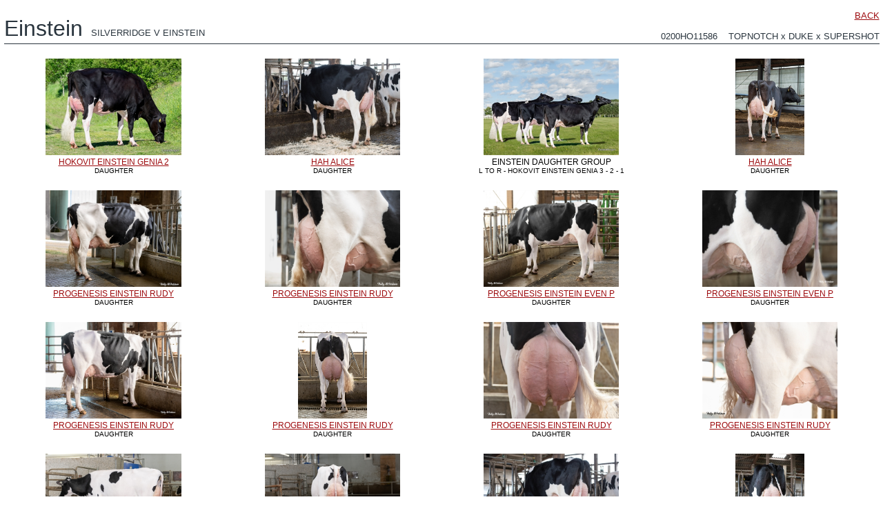

--- FILE ---
content_type: text/html; charset=UTF-8
request_url: https://www.semex.com/inc/i?lang=en&view=HOCANM12857528&gallery=view&breed=HO&print=n&clnk=
body_size: 33685
content:
<!DOCTYPE HTML PUBLIC "-//W3C//DTD HTML 4.01 Transitional//EN" "http://www.w3.org/TR/html4/loose.dtd">

<html>

<head>

<title>Semex </title>

<meta http-equiv="Content-Type" content="text/html; charset=utf-8">

<meta name="description" content="Semex develops and markets high quality genetic technologies, products and services to benefit livestock producers around the world while creating value for its owners. Our qualified, dedicated team is committed to achieving customer satisfaction and corporate success through strategic planning, innovation and partnerships.">
<meta name="keywords" content="Holstein Breeding Guide Royal Results Proof Top 100 LPI English Spansh French USA Red and White Jersey ayrshire Brown Swiss Canadienne Guernsey Milk Shorthorn Protein Breeds Designer Series Young Sire Search Beef Sires Promate Embryos Balance Newsletter Alliance Newsletter Beef Newsletter Breed Magazines Canadian Government Agencies Canadian Breed Associations">
<meta name="ROBOTS" content="noindex">

<link rel="shortcut icon" href="/favicon.ico">

<script src="//ajax.googleapis.com/ajax/libs/jquery/1.6/jquery.min.js" type="text/javascript"></script>
<script src="//ajax.googleapis.com/ajax/libs/jqueryui/1.8/jquery-ui.min.js" type="text/javascript"></script>
<script src="/images/layout2/slidebox/jquery.bxslider.js"></script>

<link href="/images/layout2/slidebox/jquery.bxslider.css" rel="stylesheet" />
<link rel="stylesheet" href="/images/layout2/main.css" type="text/css">

</head>

<body>
<FONT FACE="verdana,arial,helvetica" SIZE="2">

	<script type="text/javascript" src="/fancybox/source/jquery.fancybox.js?v=2.0.6"></script>
	<link rel="stylesheet" type="text/css" href="/fancybox/source/jquery.fancybox.css?v=2.0.6" media="screen" />
	<script type="text/javascript" src="/fancybox/source/helpers/jquery.fancybox-media.js?v=1.0.0"></script>

	<script type="text/javascript">
		$(document).ready(function() {
			/*
			 *  Simple image gallery. Uses default settings
			 */

			$('.fancybox').fancybox({
			      openEffect	: 'elastic',
			      closeEffect	: 'elastic',
			      prevEffect	: 'fade',
			      nextEffect	: 'fade',
			      autoDimensions	: true
			});

			/*
			 *  Different effects
			 */

			// Change title type, overlay opening speed and opacity
			$(".fancybox-effects-a").fancybox({
				helpers: {
					title : {
						type : 'outside'
					},
					overlay : {
						speedIn : 500,
						opacity : 0.95
					}
				}
			});

			// Disable opening and closing animations, change title type
			$(".fancybox-effects-b").fancybox({
				openEffect  : 'none',
				closeEffect	: 'none',

				helpers : {
					title : {
						type : 'over'
					}
				}
			});

			// Set custom style, close if clicked, change title type and overlay color
			$(".fancybox-effects-c").fancybox({
				wrapCSS    : 'fancybox-custom',
				closeClick : true,

				helpers : {
					title : {
						type : 'inside'
					},
					overlay : {
						css : {
							'background-color' : '#eee'
						}
					}
				}
			});

			// Remove padding, set opening and closing animations, close if clicked and disable overlay
			$(".fancybox-effects-d").fancybox({
				padding: 0,

				openEffect : 'elastic',
				openSpeed  : 150,

				closeEffect : 'elastic',
				closeSpeed  : 150,

				closeClick : true,

				helpers : {
					overlay : null
				}
			});

			/*
			 *  Button helper. Disable animations, hide close button, change title type and content
			 */

			$('.fancybox-buttons').fancybox({
				openEffect  : 'none',
				closeEffect : 'none',

				prevEffect : 'none',
				nextEffect : 'none',

				closeBtn  : false,

				helpers : {
					title : {
						type : 'inside'
					},
					buttons	: {}
				},

				afterLoad : function() {
					this.title = 'Image ' + (this.index + 1) + ' of ' + this.group.length + (this.title ? ' - ' + this.title : '');
				}
			});


			/*
			 *  Thumbnail helper. Disable animations, hide close button, arrows and slide to next gallery item if clicked
			 */

			$('.fancybox-thumbs').fancybox({
				prevEffect : 'none',
				nextEffect : 'none',

				closeBtn  : false,
				arrows    : false,
				nextClick : true,

				helpers : {
					thumbs : {
						width  : 50,
						height : 50
					}
				}
			});

			/*
			 *  Media helper. Group items, disable animations, hide arrows, enable media and button helpers.
			*/
			$('.fancybox-media')
				.attr('rel', 'media-gallery')
				.fancybox({
					openEffect : 'none',
					closeEffect : 'none',
					prevEffect : 'none',
					nextEffect : 'none',

					arrows : false,
					helpers : {
						media : {},
						buttons : {}
					}
				});

			/*
			 *  Open manually
			 */

			$("#fancybox-manual-a").click(function() {
				$.fancybox.open('1_b.jpg');
			});

			$("#fancybox-manual-b").click(function() {
				$.fancybox.open({
					href : 'iframe.html',
					type : 'iframe',
					padding : 5
				});
			});

			$("#fancybox-manual-c").click(function() {
				$.fancybox.open([
					{
						href : '1_b.jpg',
						title : 'My title'
					}, {
						href : '2_b.jpg',
						title : '2nd title'
					}, {
						href : '3_b.jpg'
					}
				], {
					helpers : {
						thumbs : {
							width: 75,
							height: 50
						}
					}
				});
			});


		});
	</script>

	<style type="text/css">
		.fancybox-custom .fancybox-skin {
			box-shadow: 0 0 50px #222;
		}
	</style>

	<center><br><table cellpadding=0 cellspacing=0 border=0 width=""><tr><td><FONT FACE="verdana,arial,helvetica" SIZE="2">



	<script type="text/javascript" src="/fancybox/source/jquery.fancybox.js?v=2.0.6"></script>
	<link rel="stylesheet" type="text/css" href="/fancybox/source/jquery.fancybox.css?v=2.0.6" media="screen" />
	<script type="text/javascript" src="/fancybox/source/helpers/jquery.fancybox-media.js?v=1.0.0"></script>

	<script type="text/javascript">
		$(document).ready(function() {
			/*
			 *  Simple image gallery. Uses default settings
			 */

			$('.fancybox').fancybox({
			      openEffect	: 'elastic',
			      closeEffect	: 'elastic',
			      prevEffect	: 'fade',
			      nextEffect	: 'fade',
			      autoDimensions	: true
			});

			/*
			 *  Different effects
			 */

			// Change title type, overlay opening speed and opacity
			$(".fancybox-effects-a").fancybox({
				helpers: {
					title : {
						type : 'outside'
					},
					overlay : {
						speedIn : 500,
						opacity : 0.95
					}
				}
			});

			// Disable opening and closing animations, change title type
			$(".fancybox-effects-b").fancybox({
				openEffect  : 'none',
				closeEffect	: 'none',

				helpers : {
					title : {
						type : 'over'
					}
				}
			});

			// Set custom style, close if clicked, change title type and overlay color
			$(".fancybox-effects-c").fancybox({
				wrapCSS    : 'fancybox-custom',
				closeClick : true,

				helpers : {
					title : {
						type : 'inside'
					},
					overlay : {
						css : {
							'background-color' : '#eee'
						}
					}
				}
			});

			// Remove padding, set opening and closing animations, close if clicked and disable overlay
			$(".fancybox-effects-d").fancybox({
				padding: 0,

				openEffect : 'elastic',
				openSpeed  : 150,

				closeEffect : 'elastic',
				closeSpeed  : 150,

				closeClick : true,

				helpers : {
					overlay : null
				}
			});

			/*
			 *  Button helper. Disable animations, hide close button, change title type and content
			 */

			$('.fancybox-buttons').fancybox({
				openEffect  : 'none',
				closeEffect : 'none',

				prevEffect : 'none',
				nextEffect : 'none',

				closeBtn  : false,

				helpers : {
					title : {
						type : 'inside'
					},
					buttons	: {}
				},

				afterLoad : function() {
					this.title = 'Image ' + (this.index + 1) + ' of ' + this.group.length + (this.title ? ' - ' + this.title : '');
				}
			});


			/*
			 *  Thumbnail helper. Disable animations, hide close button, arrows and slide to next gallery item if clicked
			 */

			$('.fancybox-thumbs').fancybox({
				prevEffect : 'none',
				nextEffect : 'none',

				closeBtn  : false,
				arrows    : false,
				nextClick : true,

				helpers : {
					thumbs : {
						width  : 50,
						height : 50
					}
				}
			});

			/*
			 *  Media helper. Group items, disable animations, hide arrows, enable media and button helpers.
			*/
			$('.fancybox-media')
				.attr('rel', 'media-gallery')
				.fancybox({
					openEffect : 'none',
					closeEffect : 'none',
					prevEffect : 'none',
					nextEffect : 'none',

					arrows : false,
					helpers : {
						media : {},
						buttons : {}
					}
				});

			/*
			 *  Open manually
			 */

			$("#fancybox-manual-a").click(function() {
				$.fancybox.open('1_b.jpg');
			});

			$("#fancybox-manual-b").click(function() {
				$.fancybox.open({
					href : 'iframe.html',
					type : 'iframe',
					padding : 5
				});
			});

			$("#fancybox-manual-c").click(function() {
				$.fancybox.open([
					{
						href : '1_b.jpg',
						title : 'My title'
					}, {
						href : '2_b.jpg',
						title : '2nd title'
					}, {
						href : '3_b.jpg'
					}
				], {
					helpers : {
						thumbs : {
							width: 75,
							height: 50
						}
					}
				});
			});


		});
	</script>

	<style type="text/css">
		.fancybox-custom .fancybox-skin {
			box-shadow: 0 0 50px #222;
		}
	</style>

	
<SCRIPT LANGUAGE="JavaScript">
<!-- Begin
var version4 = (navigator.appVersion.charAt(0) == "4"); 
var popupHandle;
function closePopup() {
if(popupHandle != null && !popupHandle.closed) popupHandle.close();
}

function displayPopup(position,url,name,height,width,evnt) {

var properties = "toolbar = yes, scrollbars=yes, location = 0, height = " + height;
properties = properties + ", width=" + width;
var leftprop, topprop, screenX, screenY, cursorX, cursorY, padAmt;
if(navigator.appName == "Microsoft Internet Explorer") {
screenY = document.body.offsetHeight;
screenX = window.screen.availWidth;
}
else {
screenY = window.outerHeight
screenX = window.outerWidth
}
if(position == 1)	{ 
cursorX = evnt.screenX;
cursorY = evnt.screenY;
padAmtX = 10;
padAmtY = 10;
if((cursorY + height + padAmtY) > screenY) {

padAmtY = (-30) + (height * -1);
}

if((cursorX + width + padAmtX) > screenX)	{
padAmtX = (-30) + (width * -1);	
}
if(navigator.appName == "Microsoft Internet Explorer") {
leftprop = cursorX + padAmtX;
topprop = cursorY + padAmtY;
}
else {
leftprop = (cursorX - pageXOffset + padAmtX);
topprop = (cursorY - pageYOffset + padAmtY);
   }
}
else{
leftvar = (screenX - width) / 2;
rightvar = (screenY - height) / 2;
if(navigator.appName == "Microsoft Internet Explorer") {
leftprop = leftvar;
topprop = rightvar;
}
else {
leftprop = (leftvar - pageXOffset);
topprop = (rightvar - pageYOffset);
   }
}
if(evnt != null) {
properties = properties + ", left = " + leftprop;
properties = properties + ", top = " + topprop;
}
closePopup();
popupHandle = open(url,name,properties);
}
//  End -->
</script>

<table cellpadding=0 cellspacing=0 border=0 width="100%">

<tr valign=bottom>
 <td><FONT FACE="arial,verdana,helvetica" size="6" color="#2A353E">Einstein</font> &nbsp;&nbsp; <FONT FACE="arial,verdana,helvetica" SIZE="2" color="#2A353E">SILVERRIDGE V EINSTEIN </font></td>
 <td align=right><FONT FACE="arial,verdana,helvetica" size="2" color="#2A353E"><a href="javascript:window.history.back()">BACK</a><br><br>0200HO11586 &nbsp;&nbsp; TOPNOTCH x DUKE x SUPERSHOT</td>
</tr>

<tr><td colspan=2><img src="/images/clear.gif" width=1 height=3></td></tr>
<tr bgcolor="#2A353E"><td colspan=2><img src="/images/clear.gif" width=1 height=1></td></tr>
<tr><td colspan=2><img src="/images/clear.gif" width=1 height=3></td></tr>

<tr><td colspan=2><img src="/images/clear.gif" width=1 height=5></td></tr>

</table>
<table border=0 cellpadding=10 cellspacing=0 width="100%"><tr valign=top bgcolor=#FFFFFF>

		<td width="25%"><FONT FACE="verdana,arial,helvetica" SIZE="1"><big><center>

			<a class="fancybox" href="//www.semex.com/images/bull/pixsearch/HOCANM12857528/54169/1025-HokovitEinsteinGenia2.jpg" data-fancybox-group="gallery" title="HOKOVIT EINSTEIN GENIA 2 - DAUGHTER"><img src="//www.semex.com/images/bull/pixsearch/HOCANM12857528/54169/1025-HokovitEinsteinGenia2.jpg" border=0 vspace=3 height=140></a><br>
			<a href="javascript:void(0)" onClick="displayPopup(2,'https://www.holstein.ca/ReportingViewer.aspx?r=ais&p=HOCHEF120162708810~English~KG~BCA~0','PedigreeHOCHEF120162708810',510,900,(version4 ? event : null));">HOKOVIT EINSTEIN GENIA 2</a><br>
			<small>DAUGHTER</small>

		</td>
	
		<td width="25%"><FONT FACE="verdana,arial,helvetica" SIZE="1"><big><center>

			<a class="fancybox" href="//www.semex.com/images/bull/pixsearch/HOCANM12857528/51592/HAHAlice0923c.jpg" data-fancybox-group="gallery" title="HAH ALICE - DAUGHTER"><img src="//www.semex.com/images/bull/pixsearch/HOCANM12857528/51592/HAHAlice0923c.jpg" border=0 vspace=3 height=140></a><br>
			<a href="javascript:void(0)" onClick="displayPopup(2,'https://www.holstein.ca/ReportingViewer.aspx?r=ais&p=HODEUF124003281~English~KG~BCA~0','PedigreeHODEUF124003281',510,900,(version4 ? event : null));">HAH ALICE</a><br>
			<small>DAUGHTER</small>

		</td>
	
		<td width="25%"><FONT FACE="verdana,arial,helvetica" SIZE="1"><big><center>

			<a class="fancybox" href="//www.semex.com/images/bull/pixsearch/HOCANM12857528/54167/1025-SilverridgeVEinsteinDtrGroup.jpg" data-fancybox-group="gallery" title="EINSTEIN DAUGHTER GROUP - L TO R - HOKOVIT EINSTEIN GENIA 3 - 2 - 1"><img src="//www.semex.com/images/bull/pixsearch/HOCANM12857528/54167/1025-SilverridgeVEinsteinDtrGroup.jpg" border=0 vspace=3 height=140></a><br>
			EINSTEIN DAUGHTER GROUP</a><br>
			<small>L TO R - HOKOVIT EINSTEIN GENIA 3 - 2 - 1</small>

		</td>
	
		<td width="25%"><FONT FACE="verdana,arial,helvetica" SIZE="1"><big><center>

			<a class="fancybox" href="//www.semex.com/images/bull/pixsearch/HOCANM12857528/53919/0825-HaHAlice.jpg" data-fancybox-group="gallery" title="HAH ALICE - DAUGHTER"><img src="//www.semex.com/images/bull/pixsearch/HOCANM12857528/53919/0825-HaHAlice.jpg" border=0 vspace=3 height=140></a><br>
			<a href="javascript:void(0)" onClick="displayPopup(2,'https://www.holstein.ca/ReportingViewer.aspx?r=ais&p=HODEUF124003281~English~KG~BCA~0','PedigreeHODEUF124003281',510,900,(version4 ? event : null));">HAH ALICE</a><br>
			<small>DAUGHTER</small>

		</td>
	</tr>

<tr valign=top bgcolor=#FFFFFF>

		<td width="25%"><FONT FACE="verdana,arial,helvetica" SIZE="1"><big><center>

			<a class="fancybox" href="//www.semex.com/images/bull/pixsearch/HOCANM12857528/53887/0825-ProgenesisEinsteinRudy-A.jpg" data-fancybox-group="gallery" title="PROGENESIS EINSTEIN RUDY - DAUGHTER"><img src="//www.semex.com/images/bull/pixsearch/HOCANM12857528/53887/0825-ProgenesisEinsteinRudy-A.jpg" border=0 vspace=3 height=140></a><br>
			<a href="javascript:void(0)" onClick="displayPopup(2,'https://www.holstein.ca/ReportingViewer.aspx?r=ais&p=HOCANF13638319~English~KG~BCA~0','PedigreeHOCANF13638319',510,900,(version4 ? event : null));">PROGENESIS EINSTEIN RUDY</a><br>
			<small>DAUGHTER</small>

		</td>
	
		<td width="25%"><FONT FACE="verdana,arial,helvetica" SIZE="1"><big><center>

			<a class="fancybox" href="//www.semex.com/images/bull/pixsearch/HOCANM12857528/53891/0825-ProgenesisEinsteinRudy-B.jpg" data-fancybox-group="gallery" title="PROGENESIS EINSTEIN RUDY - DAUGHTER"><img src="//www.semex.com/images/bull/pixsearch/HOCANM12857528/53891/0825-ProgenesisEinsteinRudy-B.jpg" border=0 vspace=3 height=140></a><br>
			<a href="javascript:void(0)" onClick="displayPopup(2,'https://www.holstein.ca/ReportingViewer.aspx?r=ais&p=HOCANF13638319~English~KG~BCA~0','PedigreeHOCANF13638319',510,900,(version4 ? event : null));">PROGENESIS EINSTEIN RUDY</a><br>
			<small>DAUGHTER</small>

		</td>
	
		<td width="25%"><FONT FACE="verdana,arial,helvetica" SIZE="1"><big><center>

			<a class="fancybox" href="//www.semex.com/images/bull/pixsearch/HOCANM12857528/52551/ProgenesisEinsteinEvenP_0424a.jpg" data-fancybox-group="gallery" title="PROGENESIS EINSTEIN EVEN P - DAUGHTER"><img src="//www.semex.com/images/bull/pixsearch/HOCANM12857528/52551/ProgenesisEinsteinEvenP_0424a.jpg" border=0 vspace=3 height=140></a><br>
			<a href="javascript:void(0)" onClick="displayPopup(2,'https://www.holstein.ca/ReportingViewer.aspx?r=ais&p=HOCANF13712690~English~KG~BCA~0','PedigreeHOCANF13712690',510,900,(version4 ? event : null));">PROGENESIS EINSTEIN EVEN P</a><br>
			<small>DAUGHTER</small>

		</td>
	
		<td width="25%"><FONT FACE="verdana,arial,helvetica" SIZE="1"><big><center>

			<a class="fancybox" href="//www.semex.com/images/bull/pixsearch/HOCANM12857528/52550/ProgenesisEinsteinEvenP_0424b.jpg" data-fancybox-group="gallery" title="PROGENESIS EINSTEIN EVEN P - DAUGHTER"><img src="//www.semex.com/images/bull/pixsearch/HOCANM12857528/52550/ProgenesisEinsteinEvenP_0424b.jpg" border=0 vspace=3 height=140></a><br>
			<a href="javascript:void(0)" onClick="displayPopup(2,'https://www.holstein.ca/ReportingViewer.aspx?r=ais&p=HOCANF13712690~English~KG~BCA~0','PedigreeHOCANF13712690',510,900,(version4 ? event : null));">PROGENESIS EINSTEIN EVEN P</a><br>
			<small>DAUGHTER</small>

		</td>
	</tr>

<tr valign=top bgcolor=#FFFFFF>

		<td width="25%"><FONT FACE="verdana,arial,helvetica" SIZE="1"><big><center>

			<a class="fancybox" href="//www.semex.com/images/bull/pixsearch/HOCANM12857528/52557/ProgenesisEinstienRudy_0424a.jpg" data-fancybox-group="gallery" title="PROGENESIS EINSTEIN RUDY - DAUGHTER"><img src="//www.semex.com/images/bull/pixsearch/HOCANM12857528/52557/ProgenesisEinstienRudy_0424a.jpg" border=0 vspace=3 height=140></a><br>
			<a href="javascript:void(0)" onClick="displayPopup(2,'https://www.holstein.ca/ReportingViewer.aspx?r=ais&p=HOCANF13638319~English~KG~BCA~0','PedigreeHOCANF13638319',510,900,(version4 ? event : null));">PROGENESIS EINSTEIN RUDY</a><br>
			<small>DAUGHTER</small>

		</td>
	
		<td width="25%"><FONT FACE="verdana,arial,helvetica" SIZE="1"><big><center>

			<a class="fancybox" href="//www.semex.com/images/bull/pixsearch/HOCANM12857528/52555/ProgenesisEinsteinRudy0424d.jpg" data-fancybox-group="gallery" title="PROGENESIS EINSTEIN RUDY - DAUGHTER"><img src="//www.semex.com/images/bull/pixsearch/HOCANM12857528/52555/ProgenesisEinsteinRudy0424d.jpg" border=0 vspace=3 height=140></a><br>
			<a href="javascript:void(0)" onClick="displayPopup(2,'https://www.holstein.ca/ReportingViewer.aspx?r=ais&p=HOCANF13638319~English~KG~BCA~0','PedigreeHOCANF13638319',510,900,(version4 ? event : null));">PROGENESIS EINSTEIN RUDY</a><br>
			<small>DAUGHTER</small>

		</td>
	
		<td width="25%"><FONT FACE="verdana,arial,helvetica" SIZE="1"><big><center>

			<a class="fancybox" href="//www.semex.com/images/bull/pixsearch/HOCANM12857528/52569/ProgenesisEinsteinRudy0424c.jpg" data-fancybox-group="gallery" title="PROGENESIS EINSTEIN RUDY - DAUGHTER"><img src="//www.semex.com/images/bull/pixsearch/HOCANM12857528/52569/ProgenesisEinsteinRudy0424c.jpg" border=0 vspace=3 height=140></a><br>
			<a href="javascript:void(0)" onClick="displayPopup(2,'https://www.holstein.ca/ReportingViewer.aspx?r=ais&p=HOCANF13638319~English~KG~BCA~0','PedigreeHOCANF13638319',510,900,(version4 ? event : null));">PROGENESIS EINSTEIN RUDY</a><br>
			<small>DAUGHTER</small>

		</td>
	
		<td width="25%"><FONT FACE="verdana,arial,helvetica" SIZE="1"><big><center>

			<a class="fancybox" href="//www.semex.com/images/bull/pixsearch/HOCANM12857528/52556/ProgenesisEinstienRudy_0424b.jpg" data-fancybox-group="gallery" title="PROGENESIS EINSTEIN RUDY - DAUGHTER"><img src="//www.semex.com/images/bull/pixsearch/HOCANM12857528/52556/ProgenesisEinstienRudy_0424b.jpg" border=0 vspace=3 height=140></a><br>
			<a href="javascript:void(0)" onClick="displayPopup(2,'https://www.holstein.ca/ReportingViewer.aspx?r=ais&p=HOCANF13638319~English~KG~BCA~0','PedigreeHOCANF13638319',510,900,(version4 ? event : null));">PROGENESIS EINSTEIN RUDY</a><br>
			<small>DAUGHTER</small>

		</td>
	</tr>

<tr valign=top bgcolor=#FFFFFF>

		<td width="25%"><FONT FACE="verdana,arial,helvetica" SIZE="1"><big><center>

			<a class="fancybox" href="//www.semex.com/images/bull/pixsearch/HOCANM12857528/51998/ProgenesisEinsteinWimzy1123d.jpg" data-fancybox-group="gallery" title="PROGENESIS EINSTEIN WIMZY - DAUGHTER"><img src="//www.semex.com/images/bull/pixsearch/HOCANM12857528/51998/ProgenesisEinsteinWimzy1123d.jpg" border=0 vspace=3 height=140></a><br>
			<a href="javascript:void(0)" onClick="displayPopup(2,'https://www.holstein.ca/ReportingViewer.aspx?r=ais&p=HOCANF13638414~English~KG~BCA~0','PedigreeHOCANF13638414',510,900,(version4 ? event : null));">PROGENESIS EINSTEIN WIMZY</a><br>
			<small>DAUGHTER</small>

		</td>
	
		<td width="25%"><FONT FACE="verdana,arial,helvetica" SIZE="1"><big><center>

			<a class="fancybox" href="//www.semex.com/images/bull/pixsearch/HOCANM12857528/52001/ProgenesisEinsteinWimzy1123c.jpg" data-fancybox-group="gallery" title="PROGENESIS EINSTEIN WIMZY - DAUGHTER"><img src="//www.semex.com/images/bull/pixsearch/HOCANM12857528/52001/ProgenesisEinsteinWimzy1123c.jpg" border=0 vspace=3 height=140></a><br>
			<a href="javascript:void(0)" onClick="displayPopup(2,'https://www.holstein.ca/ReportingViewer.aspx?r=ais&p=HOCANF13638414~English~KG~BCA~0','PedigreeHOCANF13638414',510,900,(version4 ? event : null));">PROGENESIS EINSTEIN WIMZY</a><br>
			<small>DAUGHTER</small>

		</td>
	
		<td width="25%"><FONT FACE="verdana,arial,helvetica" SIZE="1"><big><center>

			<a class="fancybox" href="//www.semex.com/images/bull/pixsearch/HOCANM12857528/51594/HAHAlice0923a.jpg" data-fancybox-group="gallery" title="HAH ALICE - DAUGHTER"><img src="//www.semex.com/images/bull/pixsearch/HOCANM12857528/51594/HAHAlice0923a.jpg" border=0 vspace=3 height=140></a><br>
			<a href="javascript:void(0)" onClick="displayPopup(2,'https://www.holstein.ca/ReportingViewer.aspx?r=ais&p=HODEUF124003281~English~KG~BCA~0','PedigreeHODEUF124003281',510,900,(version4 ? event : null));">HAH ALICE</a><br>
			<small>DAUGHTER</small>

		</td>
	
		<td width="25%"><FONT FACE="verdana,arial,helvetica" SIZE="1"><big><center>

			<a class="fancybox" href="//www.semex.com/images/bull/pixsearch/HOCANM12857528/51593/HAHAlice0923b.jpg" data-fancybox-group="gallery" title="HAH ALICE - DAUGHTER"><img src="//www.semex.com/images/bull/pixsearch/HOCANM12857528/51593/HAHAlice0923b.jpg" border=0 vspace=3 height=140></a><br>
			<a href="javascript:void(0)" onClick="displayPopup(2,'https://www.holstein.ca/ReportingViewer.aspx?r=ais&p=HODEUF124003281~English~KG~BCA~0','PedigreeHODEUF124003281',510,900,(version4 ? event : null));">HAH ALICE</a><br>
			<small>DAUGHTER</small>

		</td>
	</tr>

<tr valign=top bgcolor=#FFFFFF>

		<td width="25%"><FONT FACE="verdana,arial,helvetica" SIZE="1"><big><center>

			<a class="fancybox" href="//www.semex.com/images/bull/pixsearch/HOCANM12857528/51166/ProgenesisEinsteinRudy0423c.jpg" data-fancybox-group="gallery" title="PROGENESIS EINSTEIN RUDY - DAUGHTER"><img src="//www.semex.com/images/bull/pixsearch/HOCANM12857528/51166/ProgenesisEinsteinRudy0423c.jpg" border=0 vspace=3 height=140></a><br>
			<a href="javascript:void(0)" onClick="displayPopup(2,'https://www.holstein.ca/ReportingViewer.aspx?r=ais&p=HOCANF13638319~English~KG~BCA~0','PedigreeHOCANF13638319',510,900,(version4 ? event : null));">PROGENESIS EINSTEIN RUDY</a><br>
			<small>DAUGHTER</small>

		</td>
	
		<td width="25%"><FONT FACE="verdana,arial,helvetica" SIZE="1"><big><center>

			<a class="fancybox" href="//www.semex.com/images/bull/pixsearch/HOCANM12857528/51252/3StarOHRoxanne0523.jpg" data-fancybox-group="gallery" title="3STAR OH ROXANNE-ET - DAUGHTER"><img src="//www.semex.com/images/bull/pixsearch/HOCANM12857528/51252/3StarOHRoxanne0523.jpg" border=0 vspace=3 height=140></a><br>
			<a href="javascript:void(0)" onClick="displayPopup(2,'https://www.holstein.ca/ReportingViewer.aspx?r=ais&p=HONLDF634201198~English~KG~BCA~0','PedigreeHONLDF634201198',510,900,(version4 ? event : null));">3STAR OH ROXANNE-ET</a><br>
			<small>DAUGHTER</small>

		</td>
	
		<td width="25%"><FONT FACE="verdana,arial,helvetica" SIZE="1"><big><center>

			<a class="fancybox" href="//www.semex.com/images/bull/pixsearch/HOCANM12857528/51198/AgrimaticEinsteinStarkrone0423b.jpg" data-fancybox-group="gallery" title="AGRIMATIC EINSTEIN STARKRONE - DAUGHTER"><img src="//www.semex.com/images/bull/pixsearch/HOCANM12857528/51198/AgrimaticEinsteinStarkrone0423b.jpg" border=0 vspace=3 height=140></a><br>
			<a href="javascript:void(0)" onClick="displayPopup(2,'https://www.holstein.ca/ReportingViewer.aspx?r=ais&p=HOCANF120321123~English~KG~BCA~0','PedigreeHOCANF120321123',510,900,(version4 ? event : null));">AGRIMATIC EINSTEIN STARKRONE</a><br>
			<small>DAUGHTER</small>

		</td>
	
		<td width="25%"><FONT FACE="verdana,arial,helvetica" SIZE="1"><big><center>

			<a class="fancybox" href="//www.semex.com/images/bull/pixsearch/HOCANM12857528/50753/ProgenesisEinsteinWimzy1222a.jpg" data-fancybox-group="gallery" title="PROGENESIS EINSTEIN WIMZY - DAUGHTER"><img src="//www.semex.com/images/bull/pixsearch/HOCANM12857528/50753/ProgenesisEinsteinWimzy1222a.jpg" border=0 vspace=3 height=140></a><br>
			<a href="javascript:void(0)" onClick="displayPopup(2,'https://www.holstein.ca/ReportingViewer.aspx?r=ais&p=HOCANF13638414~English~KG~BCA~0','PedigreeHOCANF13638414',510,900,(version4 ? event : null));">PROGENESIS EINSTEIN WIMZY</a><br>
			<small>DAUGHTER</small>

		</td>
	</tr>

<tr valign=top bgcolor=#FFFFFF>

		<td width="25%"><FONT FACE="verdana,arial,helvetica" SIZE="1"><big><center>

			<a class="fancybox" href="//www.semex.com/images/bull/pixsearch/HOCANM12857528/51217/BeaucoiseEinsteinPirki0523d.jpg" data-fancybox-group="gallery" title="BEAUCOISE EINSTEIN PIRKI - DAUGHTER"><img src="//www.semex.com/images/bull/pixsearch/HOCANM12857528/51217/BeaucoiseEinsteinPirki0523d.jpg" border=0 vspace=3 height=140></a><br>
			<a href="javascript:void(0)" onClick="displayPopup(2,'https://www.holstein.ca/ReportingViewer.aspx?r=ais&p=HOCANF120368966~English~KG~BCA~0','PedigreeHOCANF120368966',510,900,(version4 ? event : null));">BEAUCOISE EINSTEIN PIRKI</a><br>
			<small>DAUGHTER</small>

		</td>
	
		<td width="25%"><FONT FACE="verdana,arial,helvetica" SIZE="1"><big><center>

			<a class="fancybox" href="//www.semex.com/images/bull/pixsearch/HOCANM12857528/51219/EinsteinDaughterGroup0523b.jpg" data-fancybox-group="gallery" title="EINSTEIN DAUGHTER GROUP - L to R - BEAUCOISE EINSTEIN PIKKY, BEAUCOISE EINSTEIN PIRKI"><img src="//www.semex.com/images/bull/pixsearch/HOCANM12857528/51219/EinsteinDaughterGroup0523b.jpg" border=0 vspace=3 height=140></a><br>
			EINSTEIN DAUGHTER GROUP</a><br>
			<small>L to R - BEAUCOISE EINSTEIN PIKKY, BEAUCOISE EINSTEIN PIRKI</small>

		</td>
	
		<td width="25%"><FONT FACE="verdana,arial,helvetica" SIZE="1"><big><center>

			<a class="fancybox" href="//www.semex.com/images/bull/pixsearch/HOCANM12857528/51221/EinsteinDaughterGroup0523c.jpg" data-fancybox-group="gallery" title="EINSTEIN DAUGHTER GROUP - L to R - BEAUCOISE EINSTEIN PIKKY, BEAUCOISE EINSTEIN PIRKI"><img src="//www.semex.com/images/bull/pixsearch/HOCANM12857528/51221/EinsteinDaughterGroup0523c.jpg" border=0 vspace=3 height=140></a><br>
			EINSTEIN DAUGHTER GROUP</a><br>
			<small>L to R - BEAUCOISE EINSTEIN PIKKY, BEAUCOISE EINSTEIN PIRKI</small>

		</td>
	
		<td width="25%"><FONT FACE="verdana,arial,helvetica" SIZE="1"><big><center>

			<a class="fancybox" href="//www.semex.com/images/bull/pixsearch/HOCANM12857528/51218/EinsteinDaughterGroup0523d.jpg" data-fancybox-group="gallery" title="EINSTEIN DAUGHTER GROUP - L to R - BEAUCOISE EINSTEIN PIKKY, BEAUCOISE EINSTEIN PIRKI"><img src="//www.semex.com/images/bull/pixsearch/HOCANM12857528/51218/EinsteinDaughterGroup0523d.jpg" border=0 vspace=3 height=140></a><br>
			EINSTEIN DAUGHTER GROUP</a><br>
			<small>L to R - BEAUCOISE EINSTEIN PIKKY, BEAUCOISE EINSTEIN PIRKI</small>

		</td>
	</tr>

<tr valign=top bgcolor=#FFFFFF>

		<td width="25%"><FONT FACE="verdana,arial,helvetica" SIZE="1"><big><center>

			<a class="fancybox" href="//www.semex.com/images/bull/pixsearch/HOCANM12857528/51227/BeaucoiseEinsteinPirki0523h.jpg" data-fancybox-group="gallery" title="BEAUCOISE EINSTEIN PIRKI - DAUGHTER"><img src="//www.semex.com/images/bull/pixsearch/HOCANM12857528/51227/BeaucoiseEinsteinPirki0523h.jpg" border=0 vspace=3 height=140></a><br>
			<a href="javascript:void(0)" onClick="displayPopup(2,'https://www.holstein.ca/ReportingViewer.aspx?r=ais&p=HOCANF120368966~English~KG~BCA~0','PedigreeHOCANF120368966',510,900,(version4 ? event : null));">BEAUCOISE EINSTEIN PIRKI</a><br>
			<small>DAUGHTER</small>

		</td>
	
		<td width="25%"><FONT FACE="verdana,arial,helvetica" SIZE="1"><big><center>

			<a class="fancybox" href="//www.semex.com/images/bull/pixsearch/HOCANM12857528/51222/BeaucoiseEinsteinPirki0523b.jpg" data-fancybox-group="gallery" title="BEAUCOISE EINSTEIN PIRKI - DAUGHTER"><img src="//www.semex.com/images/bull/pixsearch/HOCANM12857528/51222/BeaucoiseEinsteinPirki0523b.jpg" border=0 vspace=3 height=140></a><br>
			<a href="javascript:void(0)" onClick="displayPopup(2,'https://www.holstein.ca/ReportingViewer.aspx?r=ais&p=HOCANF120368966~English~KG~BCA~0','PedigreeHOCANF120368966',510,900,(version4 ? event : null));">BEAUCOISE EINSTEIN PIRKI</a><br>
			<small>DAUGHTER</small>

		</td>
	
		<td width="25%"><FONT FACE="verdana,arial,helvetica" SIZE="1"><big><center>

			<a class="fancybox" href="//www.semex.com/images/bull/pixsearch/HOCANM12857528/51215/BeaucoiseEinsteinPirki0523e.jpg" data-fancybox-group="gallery" title="BEAUCOISE EINSTEIN PIRKI - DAUGHTER"><img src="//www.semex.com/images/bull/pixsearch/HOCANM12857528/51215/BeaucoiseEinsteinPirki0523e.jpg" border=0 vspace=3 height=140></a><br>
			<a href="javascript:void(0)" onClick="displayPopup(2,'https://www.holstein.ca/ReportingViewer.aspx?r=ais&p=HOCANF120368966~English~KG~BCA~0','PedigreeHOCANF120368966',510,900,(version4 ? event : null));">BEAUCOISE EINSTEIN PIRKI</a><br>
			<small>DAUGHTER</small>

		</td>
	
		<td width="25%"><FONT FACE="verdana,arial,helvetica" SIZE="1"><big><center>

			<a class="fancybox" href="//www.semex.com/images/bull/pixsearch/HOCANM12857528/50755/ProgenesisEinsteinWimzy1222d.jpg" data-fancybox-group="gallery" title="PROGENESIS EINSTEIN WIMZY - DAUGHTER"><img src="//www.semex.com/images/bull/pixsearch/HOCANM12857528/50755/ProgenesisEinsteinWimzy1222d.jpg" border=0 vspace=3 height=140></a><br>
			<a href="javascript:void(0)" onClick="displayPopup(2,'https://www.holstein.ca/ReportingViewer.aspx?r=ais&p=HOCANF13638414~English~KG~BCA~0','PedigreeHOCANF13638414',510,900,(version4 ? event : null));">PROGENESIS EINSTEIN WIMZY</a><br>
			<small>DAUGHTER</small>

		</td>
	</tr>

<tr valign=top bgcolor=#FFFFFF>

		<td width="25%"><FONT FACE="verdana,arial,helvetica" SIZE="1"><big><center>

			<a class="fancybox" href="//www.semex.com/images/bull/pixsearch/HOCANM12857528/51226/BeaucoiseEinsteinPirki0523f.jpg" data-fancybox-group="gallery" title="BEAUCOISE EINSTEIN PIRKI - DAUGHTER"><img src="//www.semex.com/images/bull/pixsearch/HOCANM12857528/51226/BeaucoiseEinsteinPirki0523f.jpg" border=0 vspace=3 height=140></a><br>
			<a href="javascript:void(0)" onClick="displayPopup(2,'https://www.holstein.ca/ReportingViewer.aspx?r=ais&p=HOCANF120368966~English~KG~BCA~0','PedigreeHOCANF120368966',510,900,(version4 ? event : null));">BEAUCOISE EINSTEIN PIRKI</a><br>
			<small>DAUGHTER</small>

		</td>
	
		<td width="25%"><FONT FACE="verdana,arial,helvetica" SIZE="1"><big><center>

			<a class="fancybox" href="//www.semex.com/images/bull/pixsearch/HOCANM12857528/50754/ProgenesisEinsteinWimzy1222c.jpg" data-fancybox-group="gallery" title="PROGENESIS EINSTEIN WIMZY - DAUGHTER"><img src="//www.semex.com/images/bull/pixsearch/HOCANM12857528/50754/ProgenesisEinsteinWimzy1222c.jpg" border=0 vspace=3 height=140></a><br>
			<a href="javascript:void(0)" onClick="displayPopup(2,'https://www.holstein.ca/ReportingViewer.aspx?r=ais&p=HOCANF13638414~English~KG~BCA~0','PedigreeHOCANF13638414',510,900,(version4 ? event : null));">PROGENESIS EINSTEIN WIMZY</a><br>
			<small>DAUGHTER</small>

		</td>
	
		<td width="25%"><FONT FACE="verdana,arial,helvetica" SIZE="1"><big><center>

			<a class="fancybox" href="//www.semex.com/images/bull/pixsearch/HOCANM12857528/51160/ProgenesisEinsteinRudy0423a.jpg" data-fancybox-group="gallery" title="PROGENESIS EINSTEIN RUDY - DAUGHTER"><img src="//www.semex.com/images/bull/pixsearch/HOCANM12857528/51160/ProgenesisEinsteinRudy0423a.jpg" border=0 vspace=3 height=140></a><br>
			<a href="javascript:void(0)" onClick="displayPopup(2,'https://www.holstein.ca/ReportingViewer.aspx?r=ais&p=HOCANF13638319~English~KG~BCA~0','PedigreeHOCANF13638319',510,900,(version4 ? event : null));">PROGENESIS EINSTEIN RUDY</a><br>
			<small>DAUGHTER</small>

		</td>
	
		<td width="25%"><FONT FACE="verdana,arial,helvetica" SIZE="1"><big><center>

			<a class="fancybox" href="//www.semex.com/images/bull/pixsearch/HOCANM12857528/50756/ProgenesisEinsteinWimzy1222b.jpg" data-fancybox-group="gallery" title="PROGENESIS EINSTEIN WIMZY - DAUGHTER"><img src="//www.semex.com/images/bull/pixsearch/HOCANM12857528/50756/ProgenesisEinsteinWimzy1222b.jpg" border=0 vspace=3 height=140></a><br>
			<a href="javascript:void(0)" onClick="displayPopup(2,'https://www.holstein.ca/ReportingViewer.aspx?r=ais&p=HOCANF13638414~English~KG~BCA~0','PedigreeHOCANF13638414',510,900,(version4 ? event : null));">PROGENESIS EINSTEIN WIMZY</a><br>
			<small>DAUGHTER</small>

		</td>
	</tr>

</table><br></td></tr></table><!-- 0.376804 + 0.813556 = 1.19036 -->